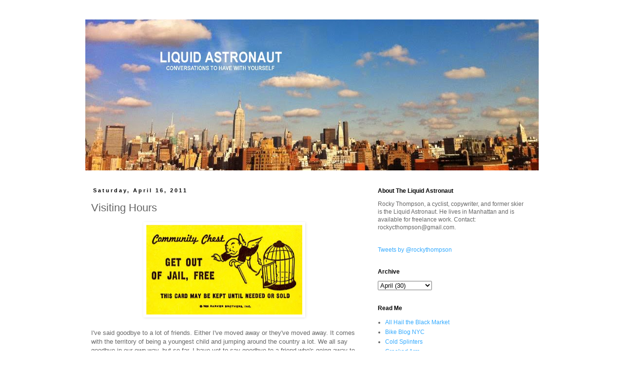

--- FILE ---
content_type: text/html; charset=UTF-8
request_url: http://www.liquidastronaut.com/2011/04/visiting-hours.html
body_size: 9477
content:
<!DOCTYPE html>
<html class='v2' dir='ltr' lang='en'>
<head>
<link href='https://www.blogger.com/static/v1/widgets/335934321-css_bundle_v2.css' rel='stylesheet' type='text/css'/>
<meta content='width=1100' name='viewport'/>
<meta content='text/html; charset=UTF-8' http-equiv='Content-Type'/>
<meta content='blogger' name='generator'/>
<link href='http://www.liquidastronaut.com/favicon.ico' rel='icon' type='image/x-icon'/>
<link href='http://www.liquidastronaut.com/2011/04/visiting-hours.html' rel='canonical'/>
<link rel="alternate" type="application/atom+xml" title="Liquid Astronaut - Atom" href="http://www.liquidastronaut.com/feeds/posts/default" />
<link rel="alternate" type="application/rss+xml" title="Liquid Astronaut - RSS" href="http://www.liquidastronaut.com/feeds/posts/default?alt=rss" />
<link rel="service.post" type="application/atom+xml" title="Liquid Astronaut - Atom" href="https://www.blogger.com/feeds/392627250804341049/posts/default" />

<link rel="alternate" type="application/atom+xml" title="Liquid Astronaut - Atom" href="http://www.liquidastronaut.com/feeds/5590121259999462444/comments/default" />
<!--Can't find substitution for tag [blog.ieCssRetrofitLinks]-->
<link href='https://blogger.googleusercontent.com/img/b/R29vZ2xl/AVvXsEhSFzkCuuk2iAbnL72z0gRs1N2Rzv4q_huoMvy-7R71WRZl4CmuhrgDHa-RwN4mHXkes_de6zIxId77cjuG4S5xsorS_wkjHDyJHzL46n_N_MaVTQpcze6dmapi_PqWssfTUqVFYoEolVI/s320/get-out-of-jail-free-card.jpg' rel='image_src'/>
<meta content='http://www.liquidastronaut.com/2011/04/visiting-hours.html' property='og:url'/>
<meta content='Visiting Hours' property='og:title'/>
<meta content=' I&#39;ve said goodbye to a lot of friends. Either I&#39;ve moved away or they&#39;ve moved away. It comes with the territory of being a youngest child ...' property='og:description'/>
<meta content='https://blogger.googleusercontent.com/img/b/R29vZ2xl/AVvXsEhSFzkCuuk2iAbnL72z0gRs1N2Rzv4q_huoMvy-7R71WRZl4CmuhrgDHa-RwN4mHXkes_de6zIxId77cjuG4S5xsorS_wkjHDyJHzL46n_N_MaVTQpcze6dmapi_PqWssfTUqVFYoEolVI/w1200-h630-p-k-no-nu/get-out-of-jail-free-card.jpg' property='og:image'/>
<title>Liquid Astronaut: Visiting Hours</title>
<style id='page-skin-1' type='text/css'><!--
/*
-----------------------------------------------
Blogger Template Style
Name:     Simple
Designer: Blogger
URL:      www.blogger.com
----------------------------------------------- */
/* Content
----------------------------------------------- */
body {
font: normal normal 12px 'Trebuchet MS', Trebuchet, Verdana, sans-serif;
color: #666666;
background: #ffffff none repeat scroll top left;
padding: 0 0 0 0;
}
html body .region-inner {
min-width: 0;
max-width: 100%;
width: auto;
}
h2 {
font-size: 22px;
}
a:link {
text-decoration:none;
color: #33aaff;
}
a:visited {
text-decoration:none;
color: #33aaff;
}
a:hover {
text-decoration:underline;
color: #33aaff;
}
.body-fauxcolumn-outer .fauxcolumn-inner {
background: transparent none repeat scroll top left;
_background-image: none;
}
.body-fauxcolumn-outer .cap-top {
position: absolute;
z-index: 1;
height: 400px;
width: 100%;
}
.body-fauxcolumn-outer .cap-top .cap-left {
width: 100%;
background: transparent none repeat-x scroll top left;
_background-image: none;
}
.content-outer {
-moz-box-shadow: 0 0 0 rgba(0, 0, 0, .15);
-webkit-box-shadow: 0 0 0 rgba(0, 0, 0, .15);
-goog-ms-box-shadow: 0 0 0 #333333;
box-shadow: 0 0 0 rgba(0, 0, 0, .15);
margin-bottom: 1px;
}
.content-inner {
padding: 10px 40px;
}
.content-inner {
background-color: #ffffff;
}
/* Header
----------------------------------------------- */
.header-outer {
background: transparent none repeat-x scroll 0 -400px;
_background-image: none;
}
.Header h1 {
font: normal normal 40px 'Trebuchet MS',Trebuchet,Verdana,sans-serif;
color: #000000;
text-shadow: 0 0 0 rgba(0, 0, 0, .2);
}
.Header h1 a {
color: #000000;
}
.Header .description {
font-size: 18px;
color: #000000;
}
.header-inner .Header .titlewrapper {
padding: 22px 0;
}
.header-inner .Header .descriptionwrapper {
padding: 0 0;
}
/* Tabs
----------------------------------------------- */
.tabs-inner .section:first-child {
border-top: 0 solid #dddddd;
}
.tabs-inner .section:first-child ul {
margin-top: -1px;
border-top: 1px solid #dddddd;
border-left: 1px solid #dddddd;
border-right: 1px solid #dddddd;
}
.tabs-inner .widget ul {
background: transparent none repeat-x scroll 0 -800px;
_background-image: none;
border-bottom: 1px solid #dddddd;
margin-top: 0;
margin-left: -30px;
margin-right: -30px;
}
.tabs-inner .widget li a {
display: inline-block;
padding: .6em 1em;
font: normal normal 12px 'Trebuchet MS', Trebuchet, Verdana, sans-serif;
color: #000000;
border-left: 1px solid #ffffff;
border-right: 1px solid #dddddd;
}
.tabs-inner .widget li:first-child a {
border-left: none;
}
.tabs-inner .widget li.selected a, .tabs-inner .widget li a:hover {
color: #000000;
background-color: transparent;
text-decoration: none;
}
/* Columns
----------------------------------------------- */
.main-outer {
border-top: 0 solid transparent;
}
.fauxcolumn-left-outer .fauxcolumn-inner {
border-right: 1px solid transparent;
}
.fauxcolumn-right-outer .fauxcolumn-inner {
border-left: 1px solid transparent;
}
/* Headings
----------------------------------------------- */
div.widget > h2,
div.widget h2.title {
margin: 0 0 1em 0;
font: normal bold 12px Arial, Tahoma, Helvetica, FreeSans, sans-serif;
color: #000000;
}
/* Widgets
----------------------------------------------- */
.widget .zippy {
color: #999999;
text-shadow: 2px 2px 1px rgba(0, 0, 0, .1);
}
.widget .popular-posts ul {
list-style: none;
}
/* Posts
----------------------------------------------- */
h2.date-header {
font: normal bold 11px Arial, Tahoma, Helvetica, FreeSans, sans-serif;
}
.date-header span {
background-color: transparent;
color: #000000;
padding: 0.4em;
letter-spacing: 3px;
margin: inherit;
}
.main-inner {
padding-top: 35px;
padding-bottom: 65px;
}
.main-inner .column-center-inner {
padding: 0 0;
}
.main-inner .column-center-inner .section {
margin: 0 1em;
}
.post {
margin: 0 0 45px 0;
}
h3.post-title, .comments h4 {
font: normal normal 22px 'Trebuchet MS',Trebuchet,Verdana,sans-serif;
margin: .75em 0 0;
}
.post-body {
font-size: 110%;
line-height: 1.4;
position: relative;
}
.post-body img, .post-body .tr-caption-container, .Profile img, .Image img,
.BlogList .item-thumbnail img {
padding: 2px;
background: transparent;
border: 1px solid transparent;
-moz-box-shadow: 1px 1px 5px rgba(0, 0, 0, .1);
-webkit-box-shadow: 1px 1px 5px rgba(0, 0, 0, .1);
box-shadow: 1px 1px 5px rgba(0, 0, 0, .1);
}
.post-body img, .post-body .tr-caption-container {
padding: 5px;
}
.post-body .tr-caption-container {
color: transparent;
}
.post-body .tr-caption-container img {
padding: 0;
background: transparent;
border: none;
-moz-box-shadow: 0 0 0 rgba(0, 0, 0, .1);
-webkit-box-shadow: 0 0 0 rgba(0, 0, 0, .1);
box-shadow: 0 0 0 rgba(0, 0, 0, .1);
}
.post-header {
margin: 0 0 1.5em;
line-height: 1.6;
font-size: 90%;
}
.post-footer {
margin: 20px -2px 0;
padding: 5px 10px;
color: #000000;
background-color: transparent;
border-bottom: 1px solid #eeeeee;
line-height: 1.6;
font-size: 90%;
}
#comments .comment-author {
padding-top: 1.5em;
border-top: 1px solid transparent;
background-position: 0 1.5em;
}
#comments .comment-author:first-child {
padding-top: 0;
border-top: none;
}
.avatar-image-container {
margin: .2em 0 0;
}
#comments .avatar-image-container img {
border: 1px solid transparent;
}
/* Comments
----------------------------------------------- */
.comments .comments-content .icon.blog-author {
background-repeat: no-repeat;
background-image: url([data-uri]);
}
.comments .comments-content .loadmore a {
border-top: 1px solid #999999;
border-bottom: 1px solid #999999;
}
.comments .comment-thread.inline-thread {
background-color: transparent;
}
.comments .continue {
border-top: 2px solid #999999;
}
/* Accents
---------------------------------------------- */
.section-columns td.columns-cell {
border-left: 1px solid transparent;
}
.blog-pager {
background: transparent url(//www.blogblog.com/1kt/simple/paging_dot.png) repeat-x scroll top center;
}
.blog-pager-older-link, .home-link,
.blog-pager-newer-link {
background-color: #ffffff;
padding: 5px;
}
.footer-outer {
border-top: 1px dashed #bbbbbb;
}
/* Mobile
----------------------------------------------- */
body.mobile  {
background-size: auto;
}
.mobile .body-fauxcolumn-outer {
background: transparent none repeat scroll top left;
}
.mobile .body-fauxcolumn-outer .cap-top {
background-size: 100% auto;
}
.mobile .content-outer {
-webkit-box-shadow: 0 0 3px rgba(0, 0, 0, .15);
box-shadow: 0 0 3px rgba(0, 0, 0, .15);
}
.mobile .tabs-inner .widget ul {
margin-left: 0;
margin-right: 0;
}
.mobile .post {
margin: 0;
}
.mobile .main-inner .column-center-inner .section {
margin: 0;
}
.mobile .date-header span {
padding: 0.1em 10px;
margin: 0 -10px;
}
.mobile h3.post-title {
margin: 0;
}
.mobile .blog-pager {
background: transparent none no-repeat scroll top center;
}
.mobile .footer-outer {
border-top: none;
}
.mobile .main-inner, .mobile .footer-inner {
background-color: #ffffff;
}
.mobile-index-contents {
color: #666666;
}
.mobile-link-button {
background-color: #33aaff;
}
.mobile-link-button a:link, .mobile-link-button a:visited {
color: #ffffff;
}
.mobile .tabs-inner .section:first-child {
border-top: none;
}
.mobile .tabs-inner .PageList .widget-content {
background-color: transparent;
color: #000000;
border-top: 1px solid #dddddd;
border-bottom: 1px solid #dddddd;
}
.mobile .tabs-inner .PageList .widget-content .pagelist-arrow {
border-left: 1px solid #dddddd;
}

--></style>
<style id='template-skin-1' type='text/css'><!--
body {
min-width: 1010px;
}
.content-outer, .content-fauxcolumn-outer, .region-inner {
min-width: 1010px;
max-width: 1010px;
_width: 1010px;
}
.main-inner .columns {
padding-left: 0px;
padding-right: 360px;
}
.main-inner .fauxcolumn-center-outer {
left: 0px;
right: 360px;
/* IE6 does not respect left and right together */
_width: expression(this.parentNode.offsetWidth -
parseInt("0px") -
parseInt("360px") + 'px');
}
.main-inner .fauxcolumn-left-outer {
width: 0px;
}
.main-inner .fauxcolumn-right-outer {
width: 360px;
}
.main-inner .column-left-outer {
width: 0px;
right: 100%;
margin-left: -0px;
}
.main-inner .column-right-outer {
width: 360px;
margin-right: -360px;
}
#layout {
min-width: 0;
}
#layout .content-outer {
min-width: 0;
width: 800px;
}
#layout .region-inner {
min-width: 0;
width: auto;
}
body#layout div.add_widget {
padding: 8px;
}
body#layout div.add_widget a {
margin-left: 32px;
}
--></style>
<link href='https://www.blogger.com/dyn-css/authorization.css?targetBlogID=392627250804341049&amp;zx=48c7547d-f887-4c6e-b3a4-06ec83cb104c' media='none' onload='if(media!=&#39;all&#39;)media=&#39;all&#39;' rel='stylesheet'/><noscript><link href='https://www.blogger.com/dyn-css/authorization.css?targetBlogID=392627250804341049&amp;zx=48c7547d-f887-4c6e-b3a4-06ec83cb104c' rel='stylesheet'/></noscript>
<meta name='google-adsense-platform-account' content='ca-host-pub-1556223355139109'/>
<meta name='google-adsense-platform-domain' content='blogspot.com'/>

<!-- data-ad-client=ca-pub-5616158497342480 -->

</head>
<body class='loading variant-simplysimple'>
<div class='navbar no-items section' id='navbar' name='Navbar'>
</div>
<div class='body-fauxcolumns'>
<div class='fauxcolumn-outer body-fauxcolumn-outer'>
<div class='cap-top'>
<div class='cap-left'></div>
<div class='cap-right'></div>
</div>
<div class='fauxborder-left'>
<div class='fauxborder-right'></div>
<div class='fauxcolumn-inner'>
</div>
</div>
<div class='cap-bottom'>
<div class='cap-left'></div>
<div class='cap-right'></div>
</div>
</div>
</div>
<div class='content'>
<div class='content-fauxcolumns'>
<div class='fauxcolumn-outer content-fauxcolumn-outer'>
<div class='cap-top'>
<div class='cap-left'></div>
<div class='cap-right'></div>
</div>
<div class='fauxborder-left'>
<div class='fauxborder-right'></div>
<div class='fauxcolumn-inner'>
</div>
</div>
<div class='cap-bottom'>
<div class='cap-left'></div>
<div class='cap-right'></div>
</div>
</div>
</div>
<div class='content-outer'>
<div class='content-cap-top cap-top'>
<div class='cap-left'></div>
<div class='cap-right'></div>
</div>
<div class='fauxborder-left content-fauxborder-left'>
<div class='fauxborder-right content-fauxborder-right'></div>
<div class='content-inner'>
<header>
<div class='header-outer'>
<div class='header-cap-top cap-top'>
<div class='cap-left'></div>
<div class='cap-right'></div>
</div>
<div class='fauxborder-left header-fauxborder-left'>
<div class='fauxborder-right header-fauxborder-right'></div>
<div class='region-inner header-inner'>
<div class='header section' id='header' name='Header'><div class='widget Header' data-version='1' id='Header1'>
<div id='header-inner'>
<a href='http://www.liquidastronaut.com/' style='display: block'>
<img alt='Liquid Astronaut' height='310px; ' id='Header1_headerimg' src='https://blogger.googleusercontent.com/img/b/R29vZ2xl/AVvXsEiLFNVOzLOGlh9PAyUU09-JOnWpXIIZyFAyBcozf91vlyniwW0WrWChEv5wEQf9RiS9YShJ9jcFZpVGRKwhzjMzjjv3anAMoloSkCZjGTjfMiSPLUCeKb5gk6voEWUdmfIFzOwvUZnDDmA/s1600/liquid_header_2.jpg' style='display: block' width='960px; '/>
</a>
</div>
</div></div>
</div>
</div>
<div class='header-cap-bottom cap-bottom'>
<div class='cap-left'></div>
<div class='cap-right'></div>
</div>
</div>
</header>
<div class='tabs-outer'>
<div class='tabs-cap-top cap-top'>
<div class='cap-left'></div>
<div class='cap-right'></div>
</div>
<div class='fauxborder-left tabs-fauxborder-left'>
<div class='fauxborder-right tabs-fauxborder-right'></div>
<div class='region-inner tabs-inner'>
<div class='tabs no-items section' id='crosscol' name='Cross-Column'></div>
<div class='tabs no-items section' id='crosscol-overflow' name='Cross-Column 2'></div>
</div>
</div>
<div class='tabs-cap-bottom cap-bottom'>
<div class='cap-left'></div>
<div class='cap-right'></div>
</div>
</div>
<div class='main-outer'>
<div class='main-cap-top cap-top'>
<div class='cap-left'></div>
<div class='cap-right'></div>
</div>
<div class='fauxborder-left main-fauxborder-left'>
<div class='fauxborder-right main-fauxborder-right'></div>
<div class='region-inner main-inner'>
<div class='columns fauxcolumns'>
<div class='fauxcolumn-outer fauxcolumn-center-outer'>
<div class='cap-top'>
<div class='cap-left'></div>
<div class='cap-right'></div>
</div>
<div class='fauxborder-left'>
<div class='fauxborder-right'></div>
<div class='fauxcolumn-inner'>
</div>
</div>
<div class='cap-bottom'>
<div class='cap-left'></div>
<div class='cap-right'></div>
</div>
</div>
<div class='fauxcolumn-outer fauxcolumn-left-outer'>
<div class='cap-top'>
<div class='cap-left'></div>
<div class='cap-right'></div>
</div>
<div class='fauxborder-left'>
<div class='fauxborder-right'></div>
<div class='fauxcolumn-inner'>
</div>
</div>
<div class='cap-bottom'>
<div class='cap-left'></div>
<div class='cap-right'></div>
</div>
</div>
<div class='fauxcolumn-outer fauxcolumn-right-outer'>
<div class='cap-top'>
<div class='cap-left'></div>
<div class='cap-right'></div>
</div>
<div class='fauxborder-left'>
<div class='fauxborder-right'></div>
<div class='fauxcolumn-inner'>
</div>
</div>
<div class='cap-bottom'>
<div class='cap-left'></div>
<div class='cap-right'></div>
</div>
</div>
<!-- corrects IE6 width calculation -->
<div class='columns-inner'>
<div class='column-center-outer'>
<div class='column-center-inner'>
<div class='main section' id='main' name='Main'><div class='widget Blog' data-version='1' id='Blog1'>
<div class='blog-posts hfeed'>

          <div class="date-outer">
        
<h2 class='date-header'><span>Saturday, April 16, 2011</span></h2>

          <div class="date-posts">
        
<div class='post-outer'>
<div class='post hentry uncustomized-post-template' itemprop='blogPost' itemscope='itemscope' itemtype='http://schema.org/BlogPosting'>
<meta content='https://blogger.googleusercontent.com/img/b/R29vZ2xl/AVvXsEhSFzkCuuk2iAbnL72z0gRs1N2Rzv4q_huoMvy-7R71WRZl4CmuhrgDHa-RwN4mHXkes_de6zIxId77cjuG4S5xsorS_wkjHDyJHzL46n_N_MaVTQpcze6dmapi_PqWssfTUqVFYoEolVI/s320/get-out-of-jail-free-card.jpg' itemprop='image_url'/>
<meta content='392627250804341049' itemprop='blogId'/>
<meta content='5590121259999462444' itemprop='postId'/>
<a name='5590121259999462444'></a>
<h3 class='post-title entry-title' itemprop='name'>
Visiting Hours
</h3>
<div class='post-header'>
<div class='post-header-line-1'></div>
</div>
<div class='post-body entry-content' id='post-body-5590121259999462444' itemprop='description articleBody'>
<div class="separator" style="clear: both; text-align: center;"><a href="https://blogger.googleusercontent.com/img/b/R29vZ2xl/AVvXsEhSFzkCuuk2iAbnL72z0gRs1N2Rzv4q_huoMvy-7R71WRZl4CmuhrgDHa-RwN4mHXkes_de6zIxId77cjuG4S5xsorS_wkjHDyJHzL46n_N_MaVTQpcze6dmapi_PqWssfTUqVFYoEolVI/s1600/get-out-of-jail-free-card.jpg" imageanchor="1" style="margin-left: 1em; margin-right: 1em;"><img border="0" height="184" src="https://blogger.googleusercontent.com/img/b/R29vZ2xl/AVvXsEhSFzkCuuk2iAbnL72z0gRs1N2Rzv4q_huoMvy-7R71WRZl4CmuhrgDHa-RwN4mHXkes_de6zIxId77cjuG4S5xsorS_wkjHDyJHzL46n_N_MaVTQpcze6dmapi_PqWssfTUqVFYoEolVI/s320/get-out-of-jail-free-card.jpg" width="320" /></a></div><br />
I've said goodbye to a lot of friends. Either I've moved away or they've moved away. It comes with the territory of being a youngest child and jumping around the country a lot. We all say goodbye in our own way, but so far, I have yet to say goodbye to a friend who's going away to jail for a long time. That would be a bit different. Instead of saying, "See you soon," and knowing we won't see each other more than a few times a year, it'll be, "Yeah, I'll visit lots." Then, of course, I'll never make my way to the jail to tell him all the normal things I'm doing with my life. I read somewhere that one-third of adult males have spent one night in jail, but among everyone I know, I can only name one or two who've spent the night in lockup. I guess they must average out the life sentences with all of us who don't go to jail. Either way, I don't plan on visiting any of my friends too much once they start getting sent to jail.<br />
<div><br />
</div>
<div style='clear: both;'></div>
</div>
<div class='post-footer'>
<div class='post-footer-line post-footer-line-1'>
<span class='post-author vcard'>
Posted by
<span class='fn' itemprop='author' itemscope='itemscope' itemtype='http://schema.org/Person'>
<meta content='https://www.blogger.com/profile/09066251627485981071' itemprop='url'/>
<a class='g-profile' href='https://www.blogger.com/profile/09066251627485981071' rel='author' title='author profile'>
<span itemprop='name'>Rocky</span>
</a>
</span>
</span>
<span class='post-timestamp'>
at
<meta content='http://www.liquidastronaut.com/2011/04/visiting-hours.html' itemprop='url'/>
<a class='timestamp-link' href='http://www.liquidastronaut.com/2011/04/visiting-hours.html' rel='bookmark' title='permanent link'><abbr class='published' itemprop='datePublished' title='2011-04-16T02:00:00-04:00'>2:00&#8239;AM</abbr></a>
</span>
<span class='post-comment-link'>
</span>
<span class='post-icons'>
<span class='item-action'>
<a href='https://www.blogger.com/email-post/392627250804341049/5590121259999462444' title='Email Post'>
<img alt='' class='icon-action' height='13' src='https://resources.blogblog.com/img/icon18_email.gif' width='18'/>
</a>
</span>
</span>
<div class='post-share-buttons goog-inline-block'>
<a class='goog-inline-block share-button sb-email' href='https://www.blogger.com/share-post.g?blogID=392627250804341049&postID=5590121259999462444&target=email' target='_blank' title='Email This'><span class='share-button-link-text'>Email This</span></a><a class='goog-inline-block share-button sb-blog' href='https://www.blogger.com/share-post.g?blogID=392627250804341049&postID=5590121259999462444&target=blog' onclick='window.open(this.href, "_blank", "height=270,width=475"); return false;' target='_blank' title='BlogThis!'><span class='share-button-link-text'>BlogThis!</span></a><a class='goog-inline-block share-button sb-twitter' href='https://www.blogger.com/share-post.g?blogID=392627250804341049&postID=5590121259999462444&target=twitter' target='_blank' title='Share to X'><span class='share-button-link-text'>Share to X</span></a><a class='goog-inline-block share-button sb-facebook' href='https://www.blogger.com/share-post.g?blogID=392627250804341049&postID=5590121259999462444&target=facebook' onclick='window.open(this.href, "_blank", "height=430,width=640"); return false;' target='_blank' title='Share to Facebook'><span class='share-button-link-text'>Share to Facebook</span></a><a class='goog-inline-block share-button sb-pinterest' href='https://www.blogger.com/share-post.g?blogID=392627250804341049&postID=5590121259999462444&target=pinterest' target='_blank' title='Share to Pinterest'><span class='share-button-link-text'>Share to Pinterest</span></a>
</div>
</div>
<div class='post-footer-line post-footer-line-2'>
<span class='post-labels'>
</span>
</div>
<div class='post-footer-line post-footer-line-3'>
<span class='post-location'>
</span>
</div>
</div>
</div>
<div class='comments' id='comments'>
<a name='comments'></a>
<h4>No comments:</h4>
<div id='Blog1_comments-block-wrapper'>
<dl class='avatar-comment-indent' id='comments-block'>
</dl>
</div>
<p class='comment-footer'>
<div class='comment-form'>
<a name='comment-form'></a>
<h4 id='comment-post-message'>Post a Comment</h4>
<p>
</p>
<a href='https://www.blogger.com/comment/frame/392627250804341049?po=5590121259999462444&hl=en&saa=85391&origin=http://www.liquidastronaut.com' id='comment-editor-src'></a>
<iframe allowtransparency='true' class='blogger-iframe-colorize blogger-comment-from-post' frameborder='0' height='410px' id='comment-editor' name='comment-editor' src='' width='100%'></iframe>
<script src='https://www.blogger.com/static/v1/jsbin/2830521187-comment_from_post_iframe.js' type='text/javascript'></script>
<script type='text/javascript'>
      BLOG_CMT_createIframe('https://www.blogger.com/rpc_relay.html');
    </script>
</div>
</p>
</div>
</div>

        </div></div>
      
</div>
<div class='blog-pager' id='blog-pager'>
<span id='blog-pager-newer-link'>
<a class='blog-pager-newer-link' href='http://www.liquidastronaut.com/2011/04/pjs.html' id='Blog1_blog-pager-newer-link' title='Newer Post'>Newer Post</a>
</span>
<span id='blog-pager-older-link'>
<a class='blog-pager-older-link' href='http://www.liquidastronaut.com/2011/04/meet-market.html' id='Blog1_blog-pager-older-link' title='Older Post'>Older Post</a>
</span>
<a class='home-link' href='http://www.liquidastronaut.com/'>Home</a>
</div>
<div class='clear'></div>
<div class='post-feeds'>
<div class='feed-links'>
Subscribe to:
<a class='feed-link' href='http://www.liquidastronaut.com/feeds/5590121259999462444/comments/default' target='_blank' type='application/atom+xml'>Post Comments (Atom)</a>
</div>
</div>
</div></div>
</div>
</div>
<div class='column-left-outer'>
<div class='column-left-inner'>
<aside>
</aside>
</div>
</div>
<div class='column-right-outer'>
<div class='column-right-inner'>
<aside>
<div class='sidebar section' id='sidebar-right-1'><div class='widget Text' data-version='1' id='Text2'>
<h2 class='title'>About The Liquid Astronaut</h2>
<div class='widget-content'>
Rocky Thompson, a cyclist, copywriter, and former skier is the Liquid Astronaut. He lives in Manhattan and is available for freelance work. Contact: rockycthompson@gmail.com.
</div>
<div class='clear'></div>
</div><div class='widget HTML' data-version='1' id='HTML3'>
<div class='widget-content'>
<a class="twitter-timeline" data-dnt="true" href="https://twitter.com/rockythompson" data-widget-id="463813060352679936">Tweets by @rockythompson</a>
<script>!function(d,s,id){var js,fjs=d.getElementsByTagName(s)[0],p=/^http:/.test(d.location)?'http':'https';if(!d.getElementById(id)){js=d.createElement(s);js.id=id;js.src=p+"://platform.twitter.com/widgets.js";fjs.parentNode.insertBefore(js,fjs);}}(document,"script","twitter-wjs");</script>
</div>
<div class='clear'></div>
</div><div class='widget BlogArchive' data-version='1' id='BlogArchive1'>
<h2>Archive</h2>
<div class='widget-content'>
<div id='ArchiveList'>
<div id='BlogArchive1_ArchiveList'>
<select id='BlogArchive1_ArchiveMenu'>
<option value=''>Archive</option>
<option value='http://www.liquidastronaut.com/2014/05/'>May (23)</option>
<option value='http://www.liquidastronaut.com/2014/04/'>April (30)</option>
<option value='http://www.liquidastronaut.com/2014/03/'>March (31)</option>
<option value='http://www.liquidastronaut.com/2014/02/'>February (28)</option>
<option value='http://www.liquidastronaut.com/2014/01/'>January (31)</option>
<option value='http://www.liquidastronaut.com/2013/12/'>December (31)</option>
<option value='http://www.liquidastronaut.com/2013/11/'>November (30)</option>
<option value='http://www.liquidastronaut.com/2013/10/'>October (31)</option>
<option value='http://www.liquidastronaut.com/2013/09/'>September (30)</option>
<option value='http://www.liquidastronaut.com/2013/08/'>August (31)</option>
<option value='http://www.liquidastronaut.com/2013/07/'>July (30)</option>
<option value='http://www.liquidastronaut.com/2013/06/'>June (30)</option>
<option value='http://www.liquidastronaut.com/2013/05/'>May (31)</option>
<option value='http://www.liquidastronaut.com/2013/04/'>April (30)</option>
<option value='http://www.liquidastronaut.com/2013/03/'>March (31)</option>
<option value='http://www.liquidastronaut.com/2013/02/'>February (28)</option>
<option value='http://www.liquidastronaut.com/2013/01/'>January (31)</option>
<option value='http://www.liquidastronaut.com/2012/12/'>December (31)</option>
<option value='http://www.liquidastronaut.com/2012/11/'>November (30)</option>
<option value='http://www.liquidastronaut.com/2012/10/'>October (30)</option>
<option value='http://www.liquidastronaut.com/2012/09/'>September (30)</option>
<option value='http://www.liquidastronaut.com/2012/08/'>August (31)</option>
<option value='http://www.liquidastronaut.com/2012/07/'>July (30)</option>
<option value='http://www.liquidastronaut.com/2012/06/'>June (30)</option>
<option value='http://www.liquidastronaut.com/2012/05/'>May (31)</option>
<option value='http://www.liquidastronaut.com/2012/04/'>April (30)</option>
<option value='http://www.liquidastronaut.com/2012/03/'>March (31)</option>
<option value='http://www.liquidastronaut.com/2012/02/'>February (29)</option>
<option value='http://www.liquidastronaut.com/2012/01/'>January (31)</option>
<option value='http://www.liquidastronaut.com/2011/12/'>December (31)</option>
<option value='http://www.liquidastronaut.com/2011/11/'>November (30)</option>
<option value='http://www.liquidastronaut.com/2011/10/'>October (31)</option>
<option value='http://www.liquidastronaut.com/2011/09/'>September (28)</option>
<option value='http://www.liquidastronaut.com/2011/08/'>August (32)</option>
<option value='http://www.liquidastronaut.com/2011/07/'>July (31)</option>
<option value='http://www.liquidastronaut.com/2011/06/'>June (30)</option>
<option value='http://www.liquidastronaut.com/2011/05/'>May (30)</option>
<option value='http://www.liquidastronaut.com/2011/04/'>April (30)</option>
<option value='http://www.liquidastronaut.com/2011/03/'>March (31)</option>
<option value='http://www.liquidastronaut.com/2011/02/'>February (28)</option>
<option value='http://www.liquidastronaut.com/2011/01/'>January (31)</option>
<option value='http://www.liquidastronaut.com/2010/12/'>December (30)</option>
<option value='http://www.liquidastronaut.com/2010/11/'>November (30)</option>
<option value='http://www.liquidastronaut.com/2010/10/'>October (31)</option>
<option value='http://www.liquidastronaut.com/2010/09/'>September (30)</option>
<option value='http://www.liquidastronaut.com/2010/08/'>August (31)</option>
<option value='http://www.liquidastronaut.com/2010/07/'>July (31)</option>
<option value='http://www.liquidastronaut.com/2010/06/'>June (29)</option>
<option value='http://www.liquidastronaut.com/2010/05/'>May (29)</option>
<option value='http://www.liquidastronaut.com/2010/04/'>April (22)</option>
<option value='http://www.liquidastronaut.com/2010/03/'>March (30)</option>
<option value='http://www.liquidastronaut.com/2010/02/'>February (27)</option>
<option value='http://www.liquidastronaut.com/2010/01/'>January (31)</option>
<option value='http://www.liquidastronaut.com/2009/12/'>December (31)</option>
<option value='http://www.liquidastronaut.com/2009/11/'>November (23)</option>
<option value='http://www.liquidastronaut.com/2009/10/'>October (22)</option>
<option value='http://www.liquidastronaut.com/2009/09/'>September (20)</option>
<option value='http://www.liquidastronaut.com/2009/08/'>August (9)</option>
<option value='http://www.liquidastronaut.com/2009/07/'>July (6)</option>
<option value='http://www.liquidastronaut.com/2009/06/'>June (14)</option>
<option value='http://www.liquidastronaut.com/2009/05/'>May (1)</option>
<option value='http://www.liquidastronaut.com/2009/04/'>April (7)</option>
<option value='http://www.liquidastronaut.com/2009/03/'>March (9)</option>
<option value='http://www.liquidastronaut.com/2009/02/'>February (1)</option>
<option value='http://www.liquidastronaut.com/2009/01/'>January (1)</option>
<option value='http://www.liquidastronaut.com/2008/12/'>December (12)</option>
<option value='http://www.liquidastronaut.com/2008/11/'>November (14)</option>
<option value='http://www.liquidastronaut.com/2008/10/'>October (7)</option>
<option value='http://www.liquidastronaut.com/2008/09/'>September (3)</option>
</select>
</div>
</div>
<div class='clear'></div>
</div>
</div><div class='widget LinkList' data-version='1' id='LinkList1'>
<h2>Read Me</h2>
<div class='widget-content'>
<ul>
<li><a href='http://www.allhailtheblackmarket.com/'>All Hail the Black Market</a></li>
<li><a href='http://www.bikeblognyc.com/'>Bike Blog NYC</a></li>
<li><a href='http://www.coldsplinters.com/'>Cold Splinters</a></li>
<li><a href='http://crookedarm.blogspot.com/'>Crooked Arm</a></li>
<li><a href='http://dinosaurdracula.com/'>Dinosaur Dracula!</a></li>
<li><a href='http://evgrieve.com/'>EV Grieve</a></li>
<li><a href='http://marcexplores.wordpress.com/'>Marc Explores</a></li>
<li><a href='http://www.moldychum.com/'>Moldy Chum</a></li>
</ul>
<div class='clear'></div>
</div>
</div><div class='widget HTML' data-version='1' id='HTML2'>
<div class='widget-content'>
<script type="text/javascript">

  var _gaq = _gaq || [];
  _gaq.push(['_setAccount', 'UA-10368536-1']);
  _gaq.push(['_trackPageview']);

  (function() {
    var ga = document.createElement('script'); ga.type = 'text/javascript'; ga.async = true;
    ga.src = ('https:' == document.location.protocol ? 'https://ssl' : 'http://www') + '.google-analytics.com/ga.js';
    var s = document.getElementsByTagName('script')[0]; s.parentNode.insertBefore(ga, s);
  })();

</script>
</div>
<div class='clear'></div>
</div></div>
</aside>
</div>
</div>
</div>
<div style='clear: both'></div>
<!-- columns -->
</div>
<!-- main -->
</div>
</div>
<div class='main-cap-bottom cap-bottom'>
<div class='cap-left'></div>
<div class='cap-right'></div>
</div>
</div>
<footer>
<div class='footer-outer'>
<div class='footer-cap-top cap-top'>
<div class='cap-left'></div>
<div class='cap-right'></div>
</div>
<div class='fauxborder-left footer-fauxborder-left'>
<div class='fauxborder-right footer-fauxborder-right'></div>
<div class='region-inner footer-inner'>
<div class='foot no-items section' id='footer-1'></div>
<!-- outside of the include in order to lock Attribution widget -->
<div class='foot section' id='footer-3' name='Footer'><div class='widget Attribution' data-version='1' id='Attribution1'>
<div class='widget-content' style='text-align: center;'>
Simple theme. Powered by <a href='https://www.blogger.com' target='_blank'>Blogger</a>.
</div>
<div class='clear'></div>
</div></div>
</div>
</div>
<div class='footer-cap-bottom cap-bottom'>
<div class='cap-left'></div>
<div class='cap-right'></div>
</div>
</div>
</footer>
<!-- content -->
</div>
</div>
<div class='content-cap-bottom cap-bottom'>
<div class='cap-left'></div>
<div class='cap-right'></div>
</div>
</div>
</div>
<script type='text/javascript'>
    window.setTimeout(function() {
        document.body.className = document.body.className.replace('loading', '');
      }, 10);
  </script>

<script type="text/javascript" src="https://www.blogger.com/static/v1/widgets/3845888474-widgets.js"></script>
<script type='text/javascript'>
window['__wavt'] = 'AOuZoY57K6dMAU4T5NEt7Af-oGK6QJrk3A:1768647243274';_WidgetManager._Init('//www.blogger.com/rearrange?blogID\x3d392627250804341049','//www.liquidastronaut.com/2011/04/visiting-hours.html','392627250804341049');
_WidgetManager._SetDataContext([{'name': 'blog', 'data': {'blogId': '392627250804341049', 'title': 'Liquid Astronaut', 'url': 'http://www.liquidastronaut.com/2011/04/visiting-hours.html', 'canonicalUrl': 'http://www.liquidastronaut.com/2011/04/visiting-hours.html', 'homepageUrl': 'http://www.liquidastronaut.com/', 'searchUrl': 'http://www.liquidastronaut.com/search', 'canonicalHomepageUrl': 'http://www.liquidastronaut.com/', 'blogspotFaviconUrl': 'http://www.liquidastronaut.com/favicon.ico', 'bloggerUrl': 'https://www.blogger.com', 'hasCustomDomain': true, 'httpsEnabled': false, 'enabledCommentProfileImages': true, 'gPlusViewType': 'FILTERED_POSTMOD', 'adultContent': false, 'analyticsAccountNumber': '', 'encoding': 'UTF-8', 'locale': 'en', 'localeUnderscoreDelimited': 'en', 'languageDirection': 'ltr', 'isPrivate': false, 'isMobile': false, 'isMobileRequest': false, 'mobileClass': '', 'isPrivateBlog': false, 'isDynamicViewsAvailable': true, 'feedLinks': '\x3clink rel\x3d\x22alternate\x22 type\x3d\x22application/atom+xml\x22 title\x3d\x22Liquid Astronaut - Atom\x22 href\x3d\x22http://www.liquidastronaut.com/feeds/posts/default\x22 /\x3e\n\x3clink rel\x3d\x22alternate\x22 type\x3d\x22application/rss+xml\x22 title\x3d\x22Liquid Astronaut - RSS\x22 href\x3d\x22http://www.liquidastronaut.com/feeds/posts/default?alt\x3drss\x22 /\x3e\n\x3clink rel\x3d\x22service.post\x22 type\x3d\x22application/atom+xml\x22 title\x3d\x22Liquid Astronaut - Atom\x22 href\x3d\x22https://www.blogger.com/feeds/392627250804341049/posts/default\x22 /\x3e\n\n\x3clink rel\x3d\x22alternate\x22 type\x3d\x22application/atom+xml\x22 title\x3d\x22Liquid Astronaut - Atom\x22 href\x3d\x22http://www.liquidastronaut.com/feeds/5590121259999462444/comments/default\x22 /\x3e\n', 'meTag': '', 'adsenseClientId': 'ca-pub-5616158497342480', 'adsenseHostId': 'ca-host-pub-1556223355139109', 'adsenseHasAds': false, 'adsenseAutoAds': false, 'boqCommentIframeForm': true, 'loginRedirectParam': '', 'view': '', 'dynamicViewsCommentsSrc': '//www.blogblog.com/dynamicviews/4224c15c4e7c9321/js/comments.js', 'dynamicViewsScriptSrc': '//www.blogblog.com/dynamicviews/2dfa401275732ff9', 'plusOneApiSrc': 'https://apis.google.com/js/platform.js', 'disableGComments': true, 'interstitialAccepted': false, 'sharing': {'platforms': [{'name': 'Get link', 'key': 'link', 'shareMessage': 'Get link', 'target': ''}, {'name': 'Facebook', 'key': 'facebook', 'shareMessage': 'Share to Facebook', 'target': 'facebook'}, {'name': 'BlogThis!', 'key': 'blogThis', 'shareMessage': 'BlogThis!', 'target': 'blog'}, {'name': 'X', 'key': 'twitter', 'shareMessage': 'Share to X', 'target': 'twitter'}, {'name': 'Pinterest', 'key': 'pinterest', 'shareMessage': 'Share to Pinterest', 'target': 'pinterest'}, {'name': 'Email', 'key': 'email', 'shareMessage': 'Email', 'target': 'email'}], 'disableGooglePlus': true, 'googlePlusShareButtonWidth': 0, 'googlePlusBootstrap': '\x3cscript type\x3d\x22text/javascript\x22\x3ewindow.___gcfg \x3d {\x27lang\x27: \x27en\x27};\x3c/script\x3e'}, 'hasCustomJumpLinkMessage': false, 'jumpLinkMessage': 'Read more', 'pageType': 'item', 'postId': '5590121259999462444', 'postImageThumbnailUrl': 'https://blogger.googleusercontent.com/img/b/R29vZ2xl/AVvXsEhSFzkCuuk2iAbnL72z0gRs1N2Rzv4q_huoMvy-7R71WRZl4CmuhrgDHa-RwN4mHXkes_de6zIxId77cjuG4S5xsorS_wkjHDyJHzL46n_N_MaVTQpcze6dmapi_PqWssfTUqVFYoEolVI/s72-c/get-out-of-jail-free-card.jpg', 'postImageUrl': 'https://blogger.googleusercontent.com/img/b/R29vZ2xl/AVvXsEhSFzkCuuk2iAbnL72z0gRs1N2Rzv4q_huoMvy-7R71WRZl4CmuhrgDHa-RwN4mHXkes_de6zIxId77cjuG4S5xsorS_wkjHDyJHzL46n_N_MaVTQpcze6dmapi_PqWssfTUqVFYoEolVI/s320/get-out-of-jail-free-card.jpg', 'pageName': 'Visiting Hours', 'pageTitle': 'Liquid Astronaut: Visiting Hours'}}, {'name': 'features', 'data': {}}, {'name': 'messages', 'data': {'edit': 'Edit', 'linkCopiedToClipboard': 'Link copied to clipboard!', 'ok': 'Ok', 'postLink': 'Post Link'}}, {'name': 'template', 'data': {'name': 'Simple', 'localizedName': 'Simple', 'isResponsive': false, 'isAlternateRendering': false, 'isCustom': false, 'variant': 'simplysimple', 'variantId': 'simplysimple'}}, {'name': 'view', 'data': {'classic': {'name': 'classic', 'url': '?view\x3dclassic'}, 'flipcard': {'name': 'flipcard', 'url': '?view\x3dflipcard'}, 'magazine': {'name': 'magazine', 'url': '?view\x3dmagazine'}, 'mosaic': {'name': 'mosaic', 'url': '?view\x3dmosaic'}, 'sidebar': {'name': 'sidebar', 'url': '?view\x3dsidebar'}, 'snapshot': {'name': 'snapshot', 'url': '?view\x3dsnapshot'}, 'timeslide': {'name': 'timeslide', 'url': '?view\x3dtimeslide'}, 'isMobile': false, 'title': 'Visiting Hours', 'description': ' I\x27ve said goodbye to a lot of friends. Either I\x27ve moved away or they\x27ve moved away. It comes with the territory of being a youngest child ...', 'featuredImage': 'https://blogger.googleusercontent.com/img/b/R29vZ2xl/AVvXsEhSFzkCuuk2iAbnL72z0gRs1N2Rzv4q_huoMvy-7R71WRZl4CmuhrgDHa-RwN4mHXkes_de6zIxId77cjuG4S5xsorS_wkjHDyJHzL46n_N_MaVTQpcze6dmapi_PqWssfTUqVFYoEolVI/s320/get-out-of-jail-free-card.jpg', 'url': 'http://www.liquidastronaut.com/2011/04/visiting-hours.html', 'type': 'item', 'isSingleItem': true, 'isMultipleItems': false, 'isError': false, 'isPage': false, 'isPost': true, 'isHomepage': false, 'isArchive': false, 'isLabelSearch': false, 'postId': 5590121259999462444}}]);
_WidgetManager._RegisterWidget('_HeaderView', new _WidgetInfo('Header1', 'header', document.getElementById('Header1'), {}, 'displayModeFull'));
_WidgetManager._RegisterWidget('_BlogView', new _WidgetInfo('Blog1', 'main', document.getElementById('Blog1'), {'cmtInteractionsEnabled': false, 'lightboxEnabled': true, 'lightboxModuleUrl': 'https://www.blogger.com/static/v1/jsbin/4049919853-lbx.js', 'lightboxCssUrl': 'https://www.blogger.com/static/v1/v-css/828616780-lightbox_bundle.css'}, 'displayModeFull'));
_WidgetManager._RegisterWidget('_TextView', new _WidgetInfo('Text2', 'sidebar-right-1', document.getElementById('Text2'), {}, 'displayModeFull'));
_WidgetManager._RegisterWidget('_HTMLView', new _WidgetInfo('HTML3', 'sidebar-right-1', document.getElementById('HTML3'), {}, 'displayModeFull'));
_WidgetManager._RegisterWidget('_BlogArchiveView', new _WidgetInfo('BlogArchive1', 'sidebar-right-1', document.getElementById('BlogArchive1'), {'languageDirection': 'ltr', 'loadingMessage': 'Loading\x26hellip;'}, 'displayModeFull'));
_WidgetManager._RegisterWidget('_LinkListView', new _WidgetInfo('LinkList1', 'sidebar-right-1', document.getElementById('LinkList1'), {}, 'displayModeFull'));
_WidgetManager._RegisterWidget('_HTMLView', new _WidgetInfo('HTML2', 'sidebar-right-1', document.getElementById('HTML2'), {}, 'displayModeFull'));
_WidgetManager._RegisterWidget('_AttributionView', new _WidgetInfo('Attribution1', 'footer-3', document.getElementById('Attribution1'), {}, 'displayModeFull'));
</script>
</body>
</html>